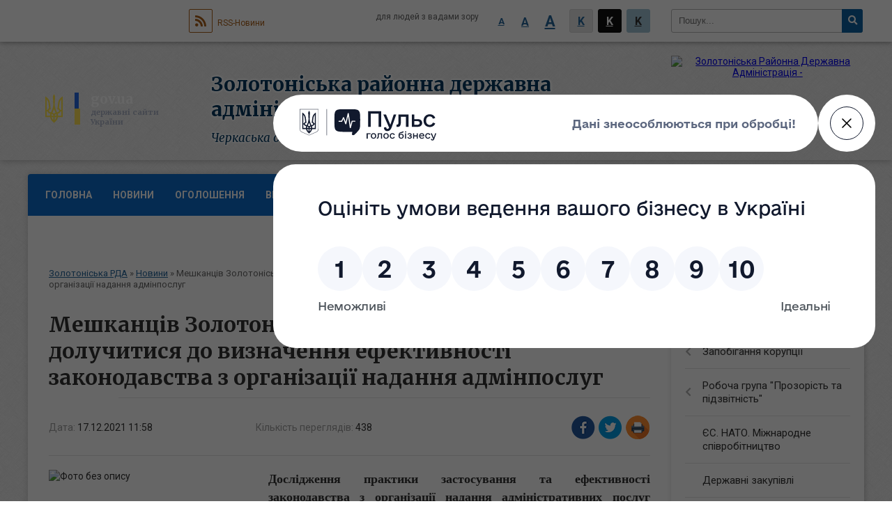

--- FILE ---
content_type: text/html; charset=UTF-8
request_url: https://zolorayon.gov.ua/news/1639735283/
body_size: 11938
content:
<!DOCTYPE html>
<html lang="uk">
<head>
	<!--[if IE]><meta http-equiv="X-UA-Compatible" content="IE=edge"><![endif]-->
	<meta charset="utf-8">
	<meta name="viewport" content="width=device-width, initial-scale=1">
	<!--[if IE]><script>
		document.createElement('header');
		document.createElement('nav');
		document.createElement('main');
		document.createElement('section');
		document.createElement('article');
		document.createElement('aside');
		document.createElement('footer');
		document.createElement('figure');
		document.createElement('figcaption');
	</script><![endif]-->
	<title>Мешканців Золотоніського району запрошують долучитися до визначення ефективності законодавства з організації надання адмінпослуг | Золотоніська районна державна адміністрація</title>
	<meta name="description" content=". . Дослідження практики застосування та ефективності законодавства з організації надання адміністративних послуг проводять серед українців. Опитування респондентів триває до 15 січня 2022 року.. . Метою аналізу є дослідження ефек">
	<meta name="keywords" content="Мешканців, Золотоніського, району, запрошують, долучитися, до, визначення, ефективності, законодавства, з, організації, надання, адмінпослуг, |, Золотоніська, районна, державна, адміністрація">

	
		<meta property="og:image" content="https://rada.info/upload/users_files/04061197/705f1e296a977c3de6b5ef049a51cf15.jpg">
	<meta property="og:image:width" content="450">
	<meta property="og:image:height" content="300">
			<meta property="og:title" content="Мешканців Золотоніського району запрошують долучитися до визначення ефективності законодавства з організації надання адмінпослуг">
				<meta property="og:type" content="article">
	<meta property="og:url" content="https://zolorayon.gov.ua/news/1639735283/">
	
	
		<meta name="robots" content="">
		
	<link rel="apple-touch-icon" sizes="57x57" href="https://rda.org.ua/apple-icon-57x57.png">
	<link rel="apple-touch-icon" sizes="60x60" href="https://rda.org.ua/apple-icon-60x60.png">
	<link rel="apple-touch-icon" sizes="72x72" href="https://rda.org.ua/apple-icon-72x72.png">
	<link rel="apple-touch-icon" sizes="76x76" href="https://rda.org.ua/apple-icon-76x76.png">
	<link rel="apple-touch-icon" sizes="114x114" href="https://rda.org.ua/apple-icon-114x114.png">
	<link rel="apple-touch-icon" sizes="120x120" href="https://rda.org.ua/apple-icon-120x120.png">
	<link rel="apple-touch-icon" sizes="144x144" href="https://rda.org.ua/apple-icon-144x144.png">
	<link rel="apple-touch-icon" sizes="152x152" href="https://rda.org.ua/apple-icon-152x152.png">
	<link rel="apple-touch-icon" sizes="180x180" href="https://rda.org.ua/apple-icon-180x180.png">
	<link rel="icon" type="image/png" sizes="192x192"  href="https://rda.org.ua/android-icon-192x192.png">
	<link rel="icon" type="image/png" sizes="32x32" href="https://rda.org.ua/favicon-32x32.png">
	<link rel="icon" type="image/png" sizes="96x96" href="https://rda.org.ua/favicon-96x96.png">
	<link rel="icon" type="image/png" sizes="16x16" href="https://rda.org.ua/favicon-16x16.png">
	<link rel="manifest" href="https://rda.org.ua/manifest.json">
	<meta name="msapplication-TileColor" content="#ffffff">
	<meta name="msapplication-TileImage" content="https://rda.org.ua/ms-icon-144x144.png">
	<meta name="theme-color" content="#ffffff">

	<link href="https://fonts.googleapis.com/css?family=Merriweather:400i,700|Roboto:400,400i,700,700i&amp;subset=cyrillic-ext" rel="stylesheet">
	<link rel="stylesheet" href="https://rda.org.ua/themes/ukraine/css/styles_vip.css?ver=2.25">
	<link rel="stylesheet" href="https://rda.org.ua/themes/ukraine/css/326/theme_vip.css?v=1768701085">
	<!--[if lt IE 9]>
	<script src="https://oss.maxcdn.com/html5shiv/3.7.2/html5shiv.min.js"></script>
	<script src="https://oss.maxcdn.com/respond/1.4.2/respond.min.js"></script>
	<![endif]-->
	<!--[if gte IE 9]>
	<style type="text/css">
		.gradient { filter: none; }
	</style>
	<![endif]-->

</head>
<body class=" right">

	<a href="#top_menu" class="skip-link link" aria-label="Перейти до головного меню (Alt+1)" accesskey="1">Перейти до головного меню (Alt+1)</a>
	<a href="#left_menu" class="skip-link link" aria-label="Перейти до бічного меню (Alt+2)" accesskey="2">Перейти до бічного меню (Alt+2)</a>
    <a href="#main_content" class="skip-link link" aria-label="Перейти до головного вмісту (Alt+3)" accesskey="3">Перейти до текстового вмісту (Alt+3)</a>


		<div id="all_screen">

						<section class="search_menu">
				<div class="wrap">
					<div class="row">
						<div class="grid-25 fl">
							<form action="https://zolorayon.gov.ua/search/" class="search">
								<input type="text" name="q" value="" placeholder="Пошук..." aria-label="Введіть пошукову фразу" required>
								<button type="submit" name="search" value="y" aria-label="Натисніть для здійснення пошуку"><i class="fa fa-search"></i></button>
							</form>
							<a id="alt_version_eye" href="//alt.zolorayon.gov.ua/" title="Версія для людей із вадами зору"><i class="far fa-eye"></i></a>
						</div>
						<div class="grid-75">
							<div class="row">
								<div class="grid-25" style="padding-top: 13px;">
									<div id="google_translate_element"></div>
								</div>
								<div class="grid-25" style="padding-top: 13px;">
									<a href="https://rda.org.ua/rss/326/" class="rss"><span><i class="fa fa-rss"></i></span> RSS-Новини</a>
								</div>
								<div class="grid-50 alt_version_block">

									<div class="alt_version">
										<div class="control_button">
											<a href="//alt.zolorayon.gov.ua/?view=text-small" class="text-small" rel="nofollow">A</a>
											<a href="//alt.zolorayon.gov.ua/?view=text-medium" class="text-medium" rel="nofollow">A</a>
											<a href="//alt.zolorayon.gov.ua/?view=text-large" class="text-large" rel="nofollow">A</a>
											<a href="//alt.zolorayon.gov.ua/?view=text-color-normal" class="text-color-normal" rel="nofollow">K</a>
											<a href="//alt.zolorayon.gov.ua/?view=text-color-inverse" class="text-color-inverse" rel="nofollow">K</a>
											<a href="//alt.zolorayon.gov.ua/?view=text-color-colored" class="text-color-colored" rel="nofollow">K</a>
										</div>
										<div class="for_people">
											для людей з вадами зору
										</div>
										<div class="clearfix"></div>
									</div>

								</div>
								<div class="clearfix"></div>
							</div>
						</div>
						<div class="clearfix"></div>
					</div>
				</div>
			</section>
			
			<header>
				<div class="wrap">
					<div class="row">

						<div class="grid-75 title fr">
							<div class="gov_logo">
								<img class="svg" src="https://rda.org.ua/themes/ukraine/img/gerb.svg">
								<span class="devider"></span>
								<span class="gov_title">
									<b>gov.ua</b>
									<small>державні сайти України</small>
								</span>
							</div>
							<div class="slogans">
								<div class="slogan_1">Золотоніська районна державна адміністрація</div>
								<div class="slogan_2">Черкаська область</div>
							</div>
						</div>
						<div class="grid-25 logo fl">
							<a href="https://zolorayon.gov.ua/" id="logo">
								<img src="https://rada.info/upload/users_files/04061197/gerb/ECAI.png" alt="Золотоніська Районна Державна Адміністрація - ">
							</a>
						</div>
						<div class="clearfix"></div>

					</div>
				</div>
			</header>

			<div class="wrap">
				<section class="middle_block">

					<div class="row">
						<div class="grid-75 fr">
							<nav class="main_menu" id="top_menu">
								<ul>
																		<li>
										<a href="https://zolorayon.gov.ua/main/">Головна</a>
																			</li>
																		<li class="active">
										<a href="https://zolorayon.gov.ua/news/">Новини</a>
																			</li>
																		<li>
										<a href="https://zolorayon.gov.ua/ogoloshennya-12-33-26-02-06-2021/">Оголошення</a>
																			</li>
																		<li>
										<a href="https://zolorayon.gov.ua/vitannya-12-34-51-02-06-2021/">Вітання</a>
																				<ul>
																						<li>
												<a href="https://zolorayon.gov.ua/pam’yatni-dati-14-41-47-29-01-2024/">Пам’ятні дати</a>
																							</li>
																						<li>
												<a href="https://zolorayon.gov.ua/photo/">Фотогалерея</a>
																							</li>
																																</ul>
																			</li>
																		<li>
										<a href="https://zolorayon.gov.ua/structure/">Громади району</a>
																			</li>
																		<li>
										<a href="https://zolorayon.gov.ua/zvernennya-gromadyan-08-33-07-14-07-2022/">Громадськості</a>
																				<ul>
																						<li>
												<a href="https://zolorayon.gov.ua/feedback/">Електронне звернення громадян</a>
																							</li>
																						<li>
												<a href="https://zolorayon.gov.ua/normativnopravovi-akti-08-33-49-14-07-2022/">Нормативно-правові акти</a>
																							</li>
																						<li>
												<a href="https://zolorayon.gov.ua/grafiki-prijomu-08-34-14-14-07-2022/">Графіки прийому</a>
																							</li>
																						<li>
												<a href="https://zolorayon.gov.ua/poryadok-organizacii-prijomu-gromadyan-08-34-52-14-07-2022/">Порядок організації прийому громадян</a>
																							</li>
																						<li>
												<a href="https://zolorayon.gov.ua/pro-robotu-zi-zvernennyami-gromadyan-08-35-15-14-07-2022/">Про роботу зі зверненнями громадян</a>
																							</li>
																						<li>
												<a href="https://zolorayon.gov.ua/telefon-doviri-08-36-17-14-07-2022/">Телефон довіри</a>
																							</li>
																						<li>
												<a href="https://zolorayon.gov.ua/zrazok-zvernennya-08-36-43-14-07-2022/">Зразок звернення</a>
																							</li>
																																</ul>
																			</li>
																		<li>
										<a href="https://zolorayon.gov.ua/publichna-informaciya-08-05-08-14-07-2022/">Публічна інформація</a>
																				<ul>
																						<li>
												<a href="https://zolorayon.gov.ua/kontaktna-informaciya-dlya-podannya-zapitu-08-06-02-14-07-2022/">Контактна інформація для подання запиту</a>
																							</li>
																						<li>
												<a href="https://zolorayon.gov.ua/normativnopravova-baza-08-06-35-14-07-2022/">Нормативно-правова база</a>
																							</li>
																						<li>
												<a href="https://zolorayon.gov.ua/proekti-rishen-scho-pidlyagajut-obgovorennju-08-07-12-14-07-2022/">Проекти рішень, що підлягають обговоренню</a>
																							</li>
																						<li>
												<a href="https://zolorayon.gov.ua/zviti-schodo-zapitiv-na-informaciju-08-07-38-14-07-2022/">Звіти щодо запитів на інформацію</a>
																							</li>
																						<li>
												<a href="https://zolorayon.gov.ua/publichni-zakupivli-cherkaskoi-oblasnoi-derzhavnoi-administracii-ta-pidvidomchih-ustanov-09-58-24-30-10-2023/">Публічні закупівлі Черкаської обласної державної адміністрації та підвідомчих установ</a>
																							</li>
																						<li>
												<a href="https://zolorayon.gov.ua/zviti-pro-robotu-zolotoniskoi-rajonnoi-vijskovoi-administracii-08-17-59-20-04-2023/">Звіти про роботу Золотоніської районної військової адміністрації</a>
																							</li>
																																</ul>
																			</li>
																										</ul>

								<button class="menu-button" id="open-button"><i class="fas fa-bars"></i> Меню сайту</button>

							</nav>
							
							<div class="clearfix"></div>

														<section class="bread_crumbs">
								<div xmlns:v="http://rdf.data-vocabulary.org/#"><a href="https://zolorayon.gov.ua/">Золотоніська РДА</a> &raquo; <a href="https://zolorayon.gov.ua/news/">Новини</a>  &raquo; <span>Мешканців Золотоніського району запрошують долучитися до визначення ефективності законодавства з організації надання адмінпослуг</span></div>
							</section>
							
							<main id="main_content">

																											<h1>Мешканців Золотоніського району запрошують долучитися до визначення ефективності законодавства з організації надання адмінпослуг</h1>


<div class="row">
	<div class="grid-30 one_news_date">
		Дата: <span>17.12.2021 11:58</span>
	</div>
	<div class="grid-30 one_news_count">
		Кількість переглядів: <span>438</span>
	</div>
		<div class="grid-30 one_news_socials">
		<button class="social_share" data-type="fb"><img src="https://rda.org.ua/themes/ukraine/img/share/fb.png"></button>
		<button class="social_share" data-type="tw"><img src="https://rda.org.ua/themes/ukraine/img/share/tw.png"></button>
		<button class="print_btn" onclick="window.print();"><img src="https://rda.org.ua/themes/ukraine/img/share/print.png"></button>
	</div>
		<div class="clearfix"></div>
</div>

<hr>

<p style="text-align: justify;"><img alt="Фото без опису"  alt="" src="https://rada.info/upload/users_files/04061197/705f1e296a977c3de6b5ef049a51cf15.jpg" style="float: left; width: 300px; height: 200px;" /></p>

<p dir="auto" role="heading" style="text-align: justify;"><span style="font-size:18px;"><span style="font-family:Georgia,serif;"><strong>Дослідження практики застосування та ефективності законодавства з організації надання адміністративних послуг проводять серед українців.&nbsp;<a href="https://docs.google.com/forms/d/1auIPl8ZE4CUmHr2HntqNcheUe1HRj4nQ-UYTCtdzN8A/viewform?edit_requested=true">Опитування</a>&nbsp;респондентів триває до 15 січня 2022 року.</strong></span></span></p>

<p dir="auto" role="heading" style="text-align: justify;"><span style="font-size:18px;"><span style="font-family:Georgia,serif;">Метою аналізу є дослідження ефективності організації надання адміністративних послуг в умовах реформи децентралізації, а також ефективності заходів щодо розбудови мережі центрів надання адміністративних послуг органами місцевого самоврядування у зв&rsquo;язку із ліквідацією таких центрів, утворених районними державними адміністраціями.</span></span></p>

<p dir="auto" role="heading" style="text-align: justify;"><span style="font-size:18px;"><span style="font-family:Georgia,serif;">Для проведення належного аналізу Комітету Верховної Ради України з питань організації державної влади, місцевого самоврядування регіонального розвитку та містобудування потрібно зібрати інформацію і доказову базу за допомогою осіб та організацій, які володіють відповідними знаннями, професійною компетентністю чи досвідом.<br />
<strong>Що варто включити до відповіді?</strong><br />
Ваші відповіді мають базуватися на фактах і містити ваші судження щодо вищезазначених або пов&rsquo;язаних з ними запитань. Особливо суттєвими та корисними для роботи Комітету будуть конкретні дані й цифри, що підтверджують ваші погляди. Ваш особистий досвід в отриманні доступу до адміністративних послуг або проблеми, з якими ви стикалися, також дуже цінні для цього аналізу. І останнє, але не менш важливе: вітаються ваші ідеї та пропозиції стосовно того, що потрібно вдосконалити.<br />
<strong>Чи потрібно зазначати персональні дані?</strong><br />
Прохання до вас зазначити, надаючи матеріали, у якій якості ви це робите, наприклад, як фізична особа, фізична особа-підприємець, представник підприємства (з вказівкою на галузь) інше.<br />
Також просимо вказати контактні дані: телефон, електронну адресу, щоб у разі виникнення потреби в більш детальному дослідженні вашої ситуації, була можливість зв&rsquo;язатися з вами й обговорити можливі шляхи вирішення проблеми.<br />
Ваші ім&rsquo;я, прізвище та посаду вказувати не обов&rsquo;язково. Ви можете попросити про забезпечення конфіденційності ваших персональних даних (про це буде питання в формі запиту). Якщо ви не проситимете про забезпечення конфіденційності, то ваше ім&rsquo;я чи назву вашої організації буде оприлюднено в переліку осіб/організацій, які надавали інформацію й доклалися до роботи Комітету (але без прив&rsquo;язки особи/організації до конкретної відповіді).<br />
<strong>Як буде використано надану вами інформацію?</strong><br />
Комітет використовуватиме зібрану інформацію лише для цілей аналізу ефективності законодавства. Надані матеріали буде оброблено й використано як інформаційне підґрунтя для подальших етапів аналізу та вдосконалення законодавства в частині покращення доступу до адміністративних послуг.</span></span></p>

<p style="text-align: justify;"><span style="font-size:18px;"><span style="font-family:Georgia,serif;">За більш детальною інформацією прохання звертатися за наступними контактами:<br />
e-mail:&nbsp;<a href="mailto:andriypolyak2013@gmail.com">andriypolyak2013@gmail.com</a><br />
контактний телефон: +380661736707</span></span></p>
<div class="clearfix"></div>

<hr>



<p><a href="https://zolorayon.gov.ua/news/" class="btn btn-grey">&laquo; повернутися</a></p>																	
							</main>
						</div>
						<div class="grid-25 fl">

							<div class="project_name">
								<a href="https://rda.org.ua/rss/326/" rel="nofollow" target="_blank" title="RSS-стрічка новин сайту"><i class="fas fa-rss"></i></a>
																								<a href="https://www.facebook.com/profile.php?id=100027208932858" rel="nofollow" target="_blank" title="Приєднуйтесь до нас у Facebook"><i class="fab fa-facebook-f"></i></a>																<a href="https://zolorayon.gov.ua/sitemap/" title="Мапа сайту"><i class="fas fa-sitemap"></i></a>
							</div>
														<aside class="left_sidebar">

																<nav class="sidebar_menu" id="left_menu">
									<ul>
																				<li>
											<a href="https://zolorayon.gov.ua/struktura-rda-10-42-51-13-07-2022/">Структура РДА</a>
																						<i class="fa fa-chevron-right"></i>
											<ul>
																								<li>
													<a href="https://zolorayon.gov.ua/kerivnictvo-11-14-50-13-07-2022/">Керівництво</a>
																										<i class="fa fa-chevron-right"></i>
													<ul>
																												<li><a href="https://zolorayon.gov.ua/golova-zolotoniskoi-rajonnoi-derzhavnoi-administracii-11-20-24-26-08-2024/">Голова Золотоніської районної державної адміністрації</a></li>
																												<li><a href="https://zolorayon.gov.ua/zastupniki-golovi-rajonnoi-derzhavnoi-administracii-08-31-19-14-07-2022/">Заступники голови Золотоніської районної державної адміністрації</a></li>
																												<li><a href="https://zolorayon.gov.ua/kerivnik-aparatu-zolotoniskoi-08-08-50-12-10-2023/">Керівник апарату Золотоніської районної державної адміністрації</a></li>
																																									</ul>
																									</li>
																								<li>
													<a href="https://zolorayon.gov.ua/aparat-11-15-07-13-07-2022/">Апарат</a>
																										<i class="fa fa-chevron-right"></i>
													<ul>
																												<li><a href="https://zolorayon.gov.ua/juridichnij-viddil-09-29-04-14-07-2022/">Юридичний сектор</a></li>
																												<li><a href="https://zolorayon.gov.ua/sektor-z-pitan-upravlinnya-personalom-09-29-41-14-07-2022/">Сектор з питань управління персоналом</a></li>
																												<li><a href="https://zolorayon.gov.ua/viddil-vedennya-derzhavnogo-reestru-viborciv-09-30-09-14-07-2022/">Відділ ведення Державного реєстру виборців</a></li>
																												<li><a href="https://zolorayon.gov.ua/viddil-dokumentoobigu-ta-kontrolju-15-03-09-06-09-2023/">Відділ документообігу та контролю</a></li>
																												<li><a href="https://zolorayon.gov.ua/viddil-organizacijnoi-roboti-15-52-08-06-09-2023/">Відділ організаційної роботи</a></li>
																												<li><a href="https://zolorayon.gov.ua/viddil-buhgalterskogo-obliku-ta-gospodarskogo-zabezpechennya-15-53-38-06-09-2023/">Відділ бухгалтерського обліку та господарського забезпечення</a></li>
																												<li><a href="https://zolorayon.gov.ua/sektor-z-mobilizacijnoi-ta-rezhimnosekretnoi-roboti-12-12-42-24-01-2024/">Сектор режимно-секретної та мобілізаційної роботи</a></li>
																																									</ul>
																									</li>
																								<li>
													<a href="https://zolorayon.gov.ua/strukturni-pidrozdili-11-15-53-13-07-2022/">Структурні підрозділи</a>
																										<i class="fa fa-chevron-right"></i>
													<ul>
																												<li><a href="https://zolorayon.gov.ua/upravlinnya-socialnogo-zahistu-naselennya-11-18-53-13-07-2022/">Управління соціального захисту населення</a></li>
																												<li><a href="https://zolorayon.gov.ua/viddil-z-pitan-civilnogo-zahistu-naselennya-ta-oboronnoi-roboti-09-32-14-14-07-2022/">Відділ з питань цивільного захисту населення та оборонної роботи</a></li>
																												<li><a href="https://zolorayon.gov.ua/viddil-infrastrukturi-ta-zhitlovokomunalnogo-gospodarstva-09-32-39-14-07-2022/">Відділ інфраструктури та житлово-комунального господарства</a></li>
																												<li><a href="https://zolorayon.gov.ua/sektor-mistobuduvannya-ta-arhitekturi-09-34-09-14-07-2022/">Відділ містобудування та архітектури</a></li>
																												<li><a href="https://zolorayon.gov.ua/arhivnij-viddil-09-34-58-14-07-2022/">Архівний відділ</a></li>
																												<li><a href="https://zolorayon.gov.ua/finansove-upravlinnya-09-50-33-14-07-2022/">Фінансовий відділ</a></li>
																												<li><a href="https://zolorayon.gov.ua/sluzhba-u-spravah-ditej-09-50-58-14-07-2022/">Служба у справах дітей</a></li>
																												<li><a href="https://zolorayon.gov.ua/viddil-ekonomiki-agropromislovogo-rozvitku-ta-ekologii-09-51-28-14-07-2022/">Відділ економіки, агропромислового розвитку та екології</a></li>
																												<li><a href="https://zolorayon.gov.ua/viddil-osviti-ohoroni-zdorov’ya-kulturi-sportu-09-52-29-14-07-2022/">Відділ  освіти, охорони здоров’я, культури, спорту</a></li>
																												<li><a href="https://zolorayon.gov.ua/golovnij-specialist-z-pitan-vnutrishnogo-auditu-15-33-02-08-09-2023/">Головний спеціаліст з питань внутрішнього аудиту</a></li>
																												<li><a href="https://zolorayon.gov.ua/golovnij-specialist-z-pitan-cifrovogo-rozvitku-cifrovih-transformacij-i-cifrovizacii-ta-organizacii-diyalnosti-centriv-nadannya-administrativnih-poslug-15-35-42-08-09-2023/">Сектор з питань цифрового розвитку, цифрових трансформацій і цифровізації та організації діяльності центрів надання адміністративних послуг</a></li>
																												<li><a href="https://zolorayon.gov.ua/sektor-z-pitan-zabezpechennya-vzaemodii-z-organami-miscevogo-samovryaduvannya-15-02-48-12-04-2024/">Відділ з питань забезпечення взаємодії з органами місцевого самоврядування та комунікацій з громадськістю</a></li>
																												<li><a href="https://zolorayon.gov.ua/viddil-z-pitan-veteranskoi-politiki-11-06-22-28-01-2025/">Відділ з питань ветеранської політики</a></li>
																																									</ul>
																									</li>
																																			</ul>
																					</li>
																				<li>
											<a href="https://zolorayon.gov.ua/oficijni-dokumenti-14-50-07-02-03-2023/">Офіційні документи</a>
																						<i class="fa fa-chevron-right"></i>
											<ul>
																								<li>
													<a href="https://zolorayon.gov.ua/pasporti-bjudzhetnih-program-14-59-57-02-03-2023/">Паспорти бюджетних програм</a>
																									</li>
																								<li>
													<a href="https://zolorayon.gov.ua/normativnopravovi-dokumenti-16-35-22-05-09-2023/">Нормативно-правові документи</a>
																									</li>
																																			</ul>
																					</li>
																				<li>
											<a href="https://zolorayon.gov.ua/docs/">Регуляторна політика та нормативно-правові акти</a>
																						<i class="fa fa-chevron-right"></i>
											<ul>
																								<li>
													<a href="https://zolorayon.gov.ua/planuvannya-diyalnosti-ta-osnovni-zavdannya-09-45-18-29-12-2022/">Планування діяльності</a>
																									</li>
																								<li>
													<a href="https://zolorayon.gov.ua/normativnopravova-baza-09-46-22-29-12-2022/">Нормативно-правова база</a>
																									</li>
																								<li>
													<a href="https://zolorayon.gov.ua/dijuchi-regulyatorni-akti-09-52-00-29-12-2022/">Діючі регуляторні акти</a>
																									</li>
																								<li>
													<a href="https://zolorayon.gov.ua/informaciya-pro-zdijsnennya-regulyatornoi-diyalnosti-09-53-07-29-12-2022/">Інформація про здійснення регуляторної діяльності</a>
																									</li>
																								<li>
													<a href="https://zolorayon.gov.ua/opriljudnennya-proektiv-regulyatornih-aktiv-ta-analizu-regulyatornogo-vplivu-09-54-09-29-12-2022/">Оприлюднення проектів регуляторних актів та аналізу регуляторного впливу</a>
																									</li>
																								<li>
													<a href="https://zolorayon.gov.ua/vidstezhennya-rezultativnosti-regulyatornih-aktiv-09-54-47-29-12-2022/">Відстеження результативності регуляторних актів</a>
																									</li>
																								<li>
													<a href="https://zolorayon.gov.ua/vidpovidalni-osobi-za-zdijsnennya-regulyatornoi-diyalnosti-09-52-17-02-01-2023/">Відповідальні особи за здійснення регуляторної діяльності</a>
																									</li>
																																			</ul>
																					</li>
																				<li>
											<a href="https://zolorayon.gov.ua/zapobigannya-korupcii-10-17-05-14-03-2022/">Запобігання  корупції</a>
																						<i class="fa fa-chevron-right"></i>
											<ul>
																								<li>
													<a href="https://zolorayon.gov.ua/povidomiti-pro-korupciju-15-18-29-22-11-2022/">Повідомити про корупцію</a>
																									</li>
																								<li>
													<a href="https://zolorayon.gov.ua/normativnopravova-baza-10-17-20-14-03-2022/">Нормативно-правова база</a>
																									</li>
																								<li>
													<a href="https://zolorayon.gov.ua/informacijnij-bjuleten-14-16-30-05-02-2024/">Інформаційний бюлетень</a>
																									</li>
																																			</ul>
																					</li>
																				<li>
											<a href="https://zolorayon.gov.ua/robocha-grupa-prozorist-ta-pidzvitnist-15-31-16-18-04-2024/">Робоча група "Прозорість та підзвітність"</a>
																						<i class="fa fa-chevron-right"></i>
											<ul>
																								<li>
													<a href="https://zolorayon.gov.ua/protokoli-zasidannya-14-40-25-07-05-2024/">Протоколи засідання</a>
																									</li>
																																			</ul>
																					</li>
																				<li>
											<a href="https://zolorayon.gov.ua/es-nato-mizhnarodne-spivrobitnictvo-09-55-00-29-12-2023/">ЄС. НАТО. Міжнародне співробітництво</a>
																					</li>
																				<li>
											<a href="https://zolorayon.gov.ua/derzhavni-zakupivli-12-40-56-02-11-2023/">Державні закупівлі</a>
																					</li>
																				<li>
											<a href="https://zolorayon.gov.ua/bezbar’ernist-14-19-32-18-10-2023/">Безбар’єрність</a>
																					</li>
																				<li>
											<a href="https://zolorayon.gov.ua/zahisni-sporudu-zakladiv-zagalnoi-serednoi-osviti-zolotoniskogo-rajonu-14-44-19-18-06-2025/">Захисні споруди цивільного захисту в Золотоніському районі</a>
																					</li>
																				<li>
											<a href="https://zolorayon.gov.ua/vseukrainski-shkilni-ligi-plichoplich-13-29-09-10-01-2024/">«Всеукраїнські шкільні ліги пліч-о-пліч»</a>
																					</li>
																				<li>
											<a href="https://zolorayon.gov.ua/uchnivski-olimpiadi-z-navchalnih-predmetiv-10-48-03-19-09-2025/">Учнівські олімпіади з навчальних предметів</a>
																					</li>
																				<li>
											<a href="https://zolorayon.gov.ua/diyalnist-inshih-organiv-vikonavchoi-vladi-09-49-24-01-02-2024/">Діяльність інших органів виконавчої влади</a>
																						<i class="fa fa-chevron-right"></i>
											<ul>
																								<li>
													<a href="https://zolorayon.gov.ua/zolotoniske-viddilennya-zolotoniskogo-ru-du-cherkaskij-ockph-moz-informue-12-15-59-13-04-2022/">Золотоніський районний відділ ДУ "Черкаський ОЦКПХ МОЗ" інформує</a>
																									</li>
																								<li>
													<a href="https://zolorayon.gov.ua/zolotoniske-gu-dsns-ukraini-v-cherkaskij-oblasti-informue-10-11-37-14-03-2022/">Золотоніське райуправління ГУ ДСНС України в Черкаській області інформує</a>
																									</li>
																								<li>
													<a href="https://zolorayon.gov.ua/zolotoniska-miskrajonna-filiya-cherkaskogo-ocz-informue-15-55-58-11-07-2022/">Золотоніська філія Черкаського обласного центру зайнятості інформує</a>
																									</li>
																								<li>
													<a href="https://zolorayon.gov.ua/zolotoniska-rajonna-derzhavna-likarnya-veterinarnoi-medicini -14-29-09-17-03-2023/">Золотоніська районна державна лікарня ветеринарної медицини </a>
																									</li>
																								<li>
													<a href="https://zolorayon.gov.ua/zolotoniske-upravlinnya-gu-dfs-v-cherkaskij-oblasti-informue-11-36-27-28-03-2022/">Головне управління ДПС в Черкаській області інформує</a>
																									</li>
																								<li>
													<a href="https://zolorayon.gov.ua/golovne-upravlinnya-pensijnogo-fondu-ukraini-v-cherkaskij-oblasti-11-55-21-05-07-2022/">Головне управління Пенсійного фонду України в Черкаській області інформує</a>
																									</li>
																								<li>
													<a href="https://zolorayon.gov.ua/zolotoniska-rajonna-derzhavna-laboratoriya-derzhprodspozhivsluzhbi-informue-15-29-51-06-02-2023/">Золотоніська районна державна лабораторія Держпродспоживслужби інформує</a>
																									</li>
																								<li>
													<a href="https://zolorayon.gov.ua/derzhenergonaglyad-informue-14-10-24-30-06-2022/">Держенергонагляд інформує</a>
																									</li>
																								<li>
													<a href="https://zolorayon.gov.ua/upravlinnya-derzhpraci-u-cherkaskij-oblasti-informue-16-52-05-04-07-2022/">Управління Держпраці у Черкаській області інформує</a>
																									</li>
																								<li>
													<a href="https://zolorayon.gov.ua/filiya-zolotoniske-lisove-gospodarstvo-derzhavnogo-specializovanogo-gospodarskogo-pidpriemstva-lisi-ukraini-informue-09-29-28-01-02-2024/">Філія "Золотоніське лісове господарство" державного спеціалізованого господарського підприємства "Ліси України" інформує</a>
																									</li>
																								<li>
													<a href="https://zolorayon.gov.ua/zolotoniskij-rajonnij-viddil-dracs-golovnogoteritorialnogo-upravlinnya-justicii-u-cherkaskij-oblasti-08-51-15-21-08-2024/">Золотоніський районний відділ ДРАЦС Головноготериторіального Управління Юстиції у Черкаській Області</a>
																									</li>
																								<li>
													<a href="https://zolorayon.gov.ua/zolotoniske-rajonne-upravlinnya-golovnogo-upravlinnya-derzhprodspozhivsluzhbi-v-cherkaskij-oblasti-16-03-12-17-02-2025/">Золотоніське районне управління Головного управління Держпродспоживслужби в Черкаській області</a>
																									</li>
																																			</ul>
																					</li>
																				<li>
											<a href="https://zolorayon.gov.ua/konsultacii-z-gromadskistju-10-16-17-18-12-2024/">Консультації з громадськістю</a>
																					</li>
																				<li>
											<a href="https://zolorayon.gov.ua/gromadske-suspilstvo-16-24-14-13-03-2024/">Громадянське суспільство</a>
																						<i class="fa fa-chevron-right"></i>
											<ul>
																								<li>
													<a href="https://zolorayon.gov.ua/gromadska-rada-16-26-06-13-03-2024/">Громадська рада</a>
																										<i class="fa fa-chevron-right"></i>
													<ul>
																												<li><a href="https://zolorayon.gov.ua/plani-roboti-ta-zviti-16-26-55-13-03-2024/">Плани роботи та звіти</a></li>
																												<li><a href="https://zolorayon.gov.ua/protokoli-zasidan-16-27-19-13-03-2024/">Протоколи засідань</a></li>
																												<li><a href="https://zolorayon.gov.ua/diyalnist-gromadskoi-radi-16-28-08-13-03-2024/">Діяльність громадської ради</a></li>
																																									</ul>
																									</li>
																																			</ul>
																					</li>
																													</ul>
								</nav>

								
								
								
								
																<div id="banner_block">

									<h2><span style="font-size:20px;"><span style="font-family:Georgia,serif;">Голова Золотоніської РДА</span></span></h2>

<p><img alt="Фото без опису" src="https://rada.info/upload/users_files/04061197/91c98b8d9034b47a243480d0d04a8ce0.jpg" style="width: 300px; height: 255px;" /><span style="font-size:18px;"><strong><span style="font-family:Georgia,serif;">Дудка&nbsp;</span></strong></span><span style="font-size:18px;"><strong><span style="font-family:Georgia,serif;">Юрій Степанович&nbsp;</span></strong></span></p>

<p><span style="font-size:16px;"><span style="font-family:Georgia,serif;">Телефон:&nbsp;+38&nbsp;(04737) 2-24-22 </span></span><span style="font-size:16px;"><span style="font-family:Georgia,serif;">(приймальня)</span></span></p>

<p><span style="font-size:14px;"><span style="font-family:Georgia,serif;"><span style="line-height:115%">E-mail:&nbsp;<a rel="nofollow" href="mailto:golowa_rda@zolorayon.gov.ua" rel="nofollow" style="color:blue; text-decoration:underline"><span lang="EN-US"><span style="line-height:115%">04061197@ck.gov.ua</span></span></a></span></span></span></p>

<h2><a rel="nofollow" href="https://ukrveteran.ck.gov.ua/" rel="nofollow" target="_blank"><img alt="Тут знаходиться QR код для переходу на сайт Черкаського виміру" src="https://rada.info/upload/users_files/04061197/3057a824e65dace99530ed0599cff20a.jpg" style="width: 200px; height: 244px;" /></a></h2>

<h2><a rel="nofollow" href="https://www.facebook.com/hashtag/scl_cherkasyregion" rel="nofollow"><img alt="Фото без опису" src="https://rada.info/upload/users_files/04061197/71a5ac831a520a3d836e077113032107.jpg" style="width: 310px; height: 163px;" /></a></h2>
									<div class="clearfix"></div>

									<script src="https://pulse.gov.ua/assets/pulse-feedback-widget/pulse-feedback-widget.js"></script>
<style>
#pulse-feedback-widget-button { display: block !important; }
#pulse-feedback-widget-modal { display: none !important; }
</style>

<link rel="stylesheet" rel="nofollow" rel="nofollow" rel="nofollow" rel="nofollow" rel="nofollow" rel="nofollow" rel="nofollow" rel="nofollow" rel="nofollow" rel="nofollow" rel="nofollow" rel="nofollow" rel="nofollow" rel="nofollow" href="https://sinoptik.ua/resources/informer/css/informer.css">
 <div class="sin-informer sin-informer_font-Arial sin-informer_theme-light" style="width:170px;" data-lang="uk"><div class="sin-informer__header"><a class="sin-informer__logo-link" rel="nofollow" rel="nofollow" rel="nofollow" rel="nofollow" rel="nofollow" rel="nofollow" rel="nofollow" rel="nofollow" rel="nofollow" rel="nofollow" rel="nofollow" rel="nofollow" rel="nofollow" rel="nofollow" href="https://sinoptik.ua" target="_blank" rel="nofollow"><img class="sin-informer__logo-image" width="66" height="20" srcset="https://sinoptik.ua/resources/informer/assets/icons/logo.png, https://sinoptik.ua/resources/informer/assets/icons/logo2x.png 2x" src="https://sinoptik.ua/resources/informer/assets/icons/logo.png" alt="Sinoptik - logo"></a><p class="sin-informer__date">Погода на найближчий час</p><p class="sin-informer__time" data-format="24"><span class="sin-informer__time-icon"></span></p></div><div class="sin-informer__main sin-informer__main_inline"><a class="sin-informer__entry" rel="nofollow" rel="nofollow" rel="nofollow" rel="nofollow" rel="nofollow" rel="nofollow" rel="nofollow" rel="nofollow" rel="nofollow" rel="nofollow" rel="nofollow" rel="nofollow" rel="nofollow" rel="nofollow" href="https://sinoptik.ua/погода-золотоноша" target="_blank" rel="nofollow"><p class="sin-informer__location"> Золотоноша </p><div class="sin-informer__primary" style="display: none"><p class="sin-informer__local-time"></p><p class="sin-informer__temp" data-unit="c"></p><div class="sin-informer__condition" data-icon-path="https://sinoptik.ua/resources/informer/assets/icons/conditions"></div></div><div class="sin-informer__secondary" style="display: none"><p class="sin-informer__marker sin-informer__marker_wind" data-unit="ms" data-suffix="м/с" data-directions="Західний,Північно-Західний,Північний,Північно-Східний,Східний,Південно-Східний,Південний,Південно-Західний,Штиль" title="Вітер"><span class="sin-informer__marker-icon"></span></p><p class="sin-informer__marker sin-informer__marker_humidity" title="Волога"><span class="sin-informer__marker-icon"></span></p><p class="sin-informer__marker sin-informer__marker_pressure" data-unit="mm-hg" data-suffix="мм" title="Тиск"><span class="sin-informer__marker-icon"></span></p></div></a></div><div class="sin-informer__footer"> Погода на 10 днів від <a class="sin-informer__domain-link" rel="nofollow" rel="nofollow" rel="nofollow" rel="nofollow" rel="nofollow" rel="nofollow" rel="nofollow" rel="nofollow" rel="nofollow" rel="nofollow" rel="nofollow" rel="nofollow" rel="nofollow" rel="nofollow" href="https://sinoptik.ua/погода-золотоноша/10-дней" target="_blank" rel="nofollow"> sinoptik.ua </a></div></div> 
<script src="https://sinoptik.ua/api/informer/content?loc=PSgEBQAO2w9eCr95PM3SbQi5&cem=CMlo8k=42KjnBwVR3KNWgeY42s952Uhn2rPRBkhHPU6"></script>
									<div class="clearfix"></div>

								</div>
								
							</aside>
						</div>
						<div class="clearfix"></div>
					</div>

					
				</section>

			</div>

			<section class="footer_block">
				<div class="mountains">
				<div class="wrap">
					<div class="other_projects">
						<a href="https://rda.org.ua/" target="_blank" rel="nofollow"><img src="https://rada.info/upload/footer_banner/b_rda_new.png" alt="Веб-сайти для районних державних адміністрацій України - RDA.ORG.UA"></a>
						<a href="https://gromada.org.ua/" target="_blank" rel="nofollow"><img src="https://rada.info/upload/footer_banner/b_gromada_new.png" alt="Веб-сайти для громад України - GROMADA.ORG.UA"></a>
						<a href="https://rayrada.org.ua/" target="_blank" rel="nofollow"><img src="https://rada.info/upload/footer_banner/b_rayrada_new.png" alt="Веб-сайти для районних рад України - RAYRADA.ORG.UA"></a>
						<a href="https://osv.org.ua/" target="_blank" rel="nofollow"><img src="https://rada.info/upload/footer_banner/b_osvita_new.png?v=1" alt="Веб-сайти для відділів освіти та освітніх закладів - OSV.ORG.UA"></a>
						<a href="https://gromada.online/" target="_blank" rel="nofollow"><img src="https://rada.info/upload/footer_banner/b_other_new.png" alt="Розробка офіційних сайтів державним організаціям"></a>
					</div>
					<div class="under_footer">
						Золотоніська РДА - 2021-2026 &copy; Весь контент доступний за ліцензією <a href="https://creativecommons.org/licenses/by/4.0/deed.uk" target="_blank" rel="nofollow">Creative Commons Attribution 4.0 International License</a>, якщо не зазначено інше.
					</div>
				</div>
				</div>
			</section>

			<footer>
				<div class="wrap">
					<div class="row">
						<div class="grid-25 socials">
							<a href="https://rda.org.ua/rss/326/" rel="nofollow" target="_blank" title="RSS-стрічка новин"><i class="fas fa-rss"></i></a>
							<i class="fab fa-twitter"></i>							<i class="fab fa-instagram"></i>							<a href="https://www.facebook.com/profile.php?id=100027208932858" rel="nofollow" target="_blank" title="Ми у Фейсбук"><i class="fab fa-facebook-f"></i></a>							<i class="fab fa-youtube"></i>						</div>
						<div class="grid-25 admin_auth_block">
														<a href="#auth_block" class="open-popup"><i class="fa fa-lock"></i> Вхід для <u>адміністратора</u></a>
													</div>
						<div class="grid-25">
							<div class="school_ban">
								<div class="row">
									<div class="grid-50" style="text-align: right;"><a href="https://rda.org.ua/" target="_blank" rel="nofollow"><img src="//rda.org.ua/gromada_orgua_88x31.png" alt="rda.org.ua - веб сайти РДА України"></a></div>
									<div class="grid-50 last"><a href="#get_gromada_ban" class="open-popup get_gromada_ban">Показати код для<br><u>вставки на сайт</u></a></div>
									<div class="clearfix"></div>
								</div>
							</div>
						</div>
						<div class="grid-25 developers">
							Розробка порталу: <br>
							<a href="https://vlada.ua/propozytsiyi/propozitsiya-rda/" target="_blank">&laquo;Vlada.ua&raquo;&trade;</a>
						</div>
						<div class="clearfix"></div>
					</div>
				</div>
			</footer>

		</div>


<script type="text/javascript" src="https://rda.org.ua/themes/ukraine/js/jquery-3.6.3.min.js"></script>
<script type="text/javascript" src="https://rda.org.ua/themes/ukraine/js/jquery-migrate-3.4.0.min.js"></script>
<script type="text/javascript" src="https://rda.org.ua/themes/ukraine/js/flickity.pkgd.min.js"></script>
<script type="text/javascript" src="https://rda.org.ua/themes/ukraine/js/flickity-imagesloaded.js"></script>
<script type="text/javascript">
	$(document).ready(function(){
		$(".main-carousel .carousel-cell.not_first").css("display", "block");
	});
</script>
<script type="text/javascript" src="https://rda.org.ua/themes/ukraine/js/icheck.min.js"></script>
<script type="text/javascript" src="https://rda.org.ua/themes/ukraine/js/superfish.min.js"></script>



<script type="text/javascript" src="https://rda.org.ua/themes/ukraine/js/functions.js?v=2.2"></script>
<script type="text/javascript" src="https://rda.org.ua/themes/ukraine/js/hoverIntent.js"></script>
<script type="text/javascript" src="https://rda.org.ua/themes/ukraine/js/jquery.magnific-popup.min.js"></script>
<script type="text/javascript" src="https://rda.org.ua/themes/ukraine/js/jquery.mask.min.js"></script>


<script type="text/javascript" src="//translate.google.com/translate_a/element.js?cb=googleTranslateElementInit"></script>
<script type="text/javascript">
	function googleTranslateElementInit() {
		new google.translate.TranslateElement({
			pageLanguage: 'uk',
			includedLanguages: 'de,en,es,fr,pl',
			layout: google.translate.TranslateElement.InlineLayout.SIMPLE,
			gaTrack: true,
			gaId: 'UA-71656986-1'
		}, 'google_translate_element');
	}
</script>

<!-- Global site tag (gtag.js) - Google Analytics --> <script async src="https://www.googletagmanager.com/gtag/js?id=UA-143538081-1"></script> <script>   window.dataLayer = window.dataLayer || [];   function gtag(){dataLayer.push(arguments);}   gtag('js', new Date());    gtag('config', 'UA-143538081-1'); </script>



<div style="display: none;">
				<div id="get_gromada_ban" class="dialog-popup s">
    <h4>Код для вставки на сайт</h4>
    <div class="form-group">
        <img src="//rda.org.ua/gromada_orgua_88x31.png">
    </div>
    <div class="form-group">
        <textarea id="informer_area" class="form-control"><a href="https://rda.org.ua/" target="_blank"><img src="https://rda.org.ua/gromada_orgua_88x31.png" alt="rda.org.ua - веб сайти РДА України" /></a></textarea>
    </div>
</div>		<div id="auth_block" class="dialog-popup s">

    <h4>Вхід для адміністратора</h4>
    <form action="//rda.org.ua/n/actions/" method="post">

		
        
        <div class="form-group">
            <label class="control-label" for="login">Логін: <span>*</span></label>
            <input type="text" class="form-control" name="login" id="login" value="" required>
        </div>
        <div class="form-group">
            <label class="control-label" for="password">Пароль: <span>*</span></label>
            <input type="password" class="form-control" name="password" id="password" value="" required>
        </div>
		
        <div class="form-group">
			
            <input type="hidden" name="object_id" value="326">
			<input type="hidden" name="back_url" value="https://zolorayon.gov.ua/news/1639735283/">
			
            <button type="submit" class="btn btn-yellow" name="pAction" value="login_as_admin_temp">Авторизуватись</button>
        </div>

    </form>

</div>


		
				
				</div>
</body>
</html>